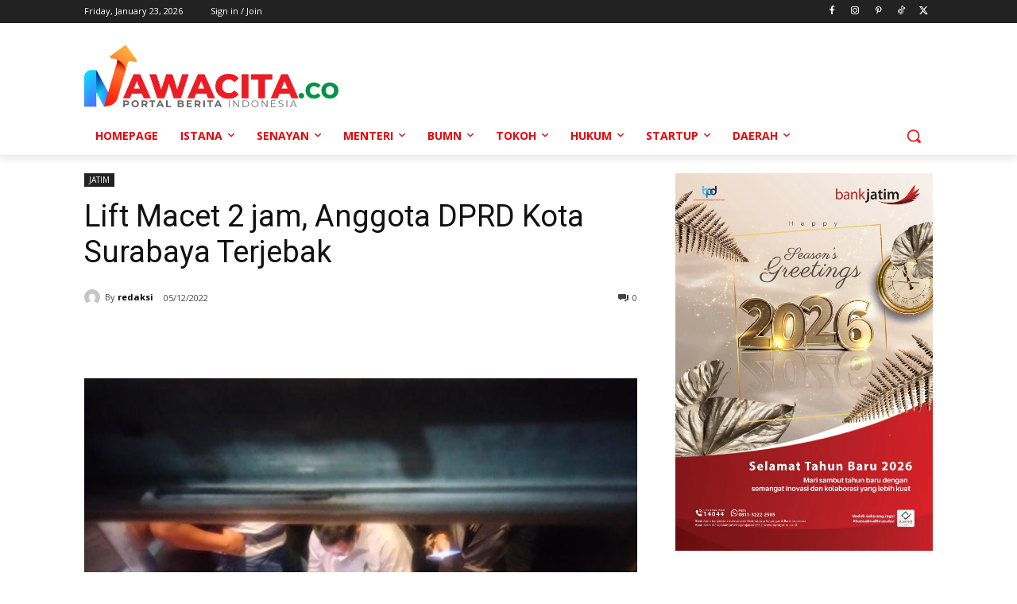

--- FILE ---
content_type: application/javascript
request_url: https://cdn.izooto.com/scripts/f89664dd10bc575affd2df12323f9fa1386bec50.js
body_size: 2006
content:
(function(){try{window.izConfig={"defaultNotification":"","siteUrl":"https://nawacita.co","repeatPromptDelay":0,"tagsEnabled":1,"mobPromptFlow":0,"branding":1,"mobRepeatPromptDelay":0,"mobPromptOnScroll":0,"isSdkHttps":1,"locale":"en","mobPromptDelay":0,"sourceOrigin":"https://nawacita.co","vapidPublicKey":"BJSlOfOA4cW2L0dlQ5iuR-IlvV31vUY7uNKVKN9EkO_9j56CrKnn9Jwo2o9PnuoaQIFSlO3wN3OwXkGnQJ4YY0Q","promptFlow":0,"promptDelay":0,"mobPromptDesign":{"btn2Txt":"","btn1Txt":"","titleForeColor":"","btn1ForeColor":"","icon":"","btn2bgColor":"","message":"","btn2ForeColor":"","messageForeColor":"","bgColor":"","btn1bgColor":"","position":"","subMessage":""},"client":46656,"ga":{"syncNewsHub":0},"domainRoot":"","webServiceUrl":"","serviceWorkerName":"/service-worker.js","debug":0,"overlay":0,"setEnr":1,"mobOptInDesignType":0,"manifestName":"/manifest.json","optInCloseDelay":60,"optInDesign":"","newsHub":{"designType":1,"mainColor":"#1D85FC","iconType":2,"desktopAllowed":1,"placement":[1,1],"title":"News Hub","mobileAllowed":1,"status":1},"welcomeNotification":{"clickTimeout":0,"icon":"","title":"","body":"","url":"","status":0,"showAfter":0},"mobOptInCloseDelay":60,"promptOnScroll":0,"izootoStatus":1,"promptDesign":{"btn2Txt":"","btn1Txt":"","titleForeColor":"","btn1ForeColor":"","icon":"","btn2bgColor":"","message":"","btn2ForeColor":"","messageForeColor":"","bgColor":"","btn1bgColor":"","position":"","subMessage":""},"gdprPrompt":{"template":"<style>#izooto-subscription-prompt .izslideInDown {-webkit-animation-name: slideInDown;animation-name: slideInDown;-webkit-animation-duration: 1s;animation-duration: 1s;-webkit-animation-fill-mode: both;animation-fill-mode: both }@-webkit-keyframes 'slideInDown' {0% {-webkit-transform: translateY(-100%);transform: translateY(-100%);visibility: visible;}100% {-webkit-transform: translateY(0);transform: translateY(0);}}@keyframes 'slideInDown' {0% {-webkit-transform: translateY(-100%);transform: translateY(-100%);visibility: visible;}100% {-webkit-transform: translateY(0);transform: translateY(0);}}#izooto-subscription-prompt .iz_prompt_containr {z-index: 2147483647;position: fixed;top: 0;left: 0;width: 100%;height: auto;background-color: rgb(56, 59, 117);padding: 10px;text-align: left;font-family: 'Open Sans', sans-serif;box-shadow: transparent 0 0 0 }#izooto-subscription-prompt .iz_prompt_containr .iz_text_container {width: 70%;color: #fff;text-align: left;float: left;}#izooto-subscription-prompt .iz_text_container .iz_descriptn_text {word-break: break-word;display: -webkit-box;-webkit-box-orient: vertical;-webkit-line-clamp: 2;max-height: 46px;overflow: hidden;text-overflow: ellipsis;font-size: 16px;padding-left: 20px;font-weight: 400;}#izooto-subscription-prompt .iz_prompt_containr .iz_button_container {float: right;width: 30%;text-align: right;}#izooto-subscription-prompt .iz_button_container .iz_allow_button {white-space: nowrap;text-overflow: ellipsis;overflow: hidden;-webkit-transition: background-color .3s, color .3s, padding .3s, border .3s, border-color .3s;-o-transition: background-color .3s, color .3s, padding .3s, border .3s, border-color .3s;-moz-transition: background-color .3s, color .3s, padding .3s, border .3s, border-color .3s;transition: background-color .3s, color .3s, padding .3s, border .3s, border-color .3s;display: inline-block;text-align: center;vertical-align: middle;font-weight: 500;line-height: 1;text-transform: capitalize;min-width: 125px;max-width: 160px;cursor: pointer;background-image: none;color: #000000;background-color: rgb(241, 214, 0);padding: 18px 5px;border-radius: 4px;text-decoration: none;font-size: 13px;}#izooto-subscription-prompt .iz_button_container .iz_allow_button:hover {background-color: rgb(255, 252, 38);}#izooto-subscription-prompt .iz_button_container .iz_later_button {white-space: nowrap;text-overflow: ellipsis;overflow: hidden;color: #ffffff;display: inline-block;vertical-align: middle;min-width: 125px;max-width: 160px;text-align: center;font-weight: normal;text-decoration: underline;font-size: 13px;text-transform:none;}#izooto-subscription-prompt .iz_button_container .iz_later_button:hover {text-decoration: underline;color: rgb(241, 215, 72);}@media only screen and (max-width: 800px) {#izooto-subscription-prompt .iz_text_container .iz_descriptn_text {word-break: break-word;display: -webkit-box;-webkit-box-orient: vertical;-webkit-line-clamp: 3;max-height: 70px;overflow: hidden;text-overflow: ellipsis;font-size: 16px;font-weight: 400;padding-left: 0;}#izooto-subscription-prompt .iz_button_container .iz_allow_button {padding: 12px 6px;font-size: 14px;min-width: 80px;max-width: 120px }#izooto-subscription-prompt .iz_button_container .iz_later_button {padding: 12px 0px;min-width: 80px;max-width: 122px;font-size: 13px }#izooto-subscription-prompt .iz_prompt_containr .iz_text_container {width: 100% }#izooto-subscription-prompt .iz_prompt_containr .iz_button_container {width: 100%;text-align: center;margin-top: 10px;}#izooto-subscription-prompt .iz_prompt_containr {padding:10px;}}<\/style><div id='izooto-subscription-prompt'><div class='iz_prompt_containr izslideInDown'> <div class='iz_text_container'> <div class='iz_descriptn_text'>{{--title--}}<\/div><\/div><div class='iz_button_container'> <a href='javascript:void(0)' class='iz_allow_button' onclick='_izooto.gdprAllow();'>{{--btn2Txt--}}<\/a> <a href='javascript:void(0)' class='iz_later_button' onclick='_izooto.gdprDisallow();'>{{--btn1Txt--}}<\/a> <\/div><\/div><\/div>","btn2Txt":"Agree","btn1Txt":"Not Now","type":1,"title":"In order to send relevant and personalized notifications to you, we would like to capture your location and website activity.","status":0},"customPixelLink":"","optInDesignType":0,"desktopAllowed":1,"webPushId":"","mobileAllowed":1,"hash":"f89664dd10bc575affd2df12323f9fa1386bec50"};var container=document.body?document.body:document.head;if(""!==izConfig.customPixelLink){var _izAlt=document.createElement("script");_izAlt.id="izootoAlt",_izAlt.src=izConfig.customPixelLink,container.appendChild(_izAlt)}else{var _iz=document.createElement("script");_iz.id="izootoSdk",_iz.src="https://cdn.izooto.com/scripts/sdk/izooto.js",container.appendChild(_iz)}}catch(err){}})()